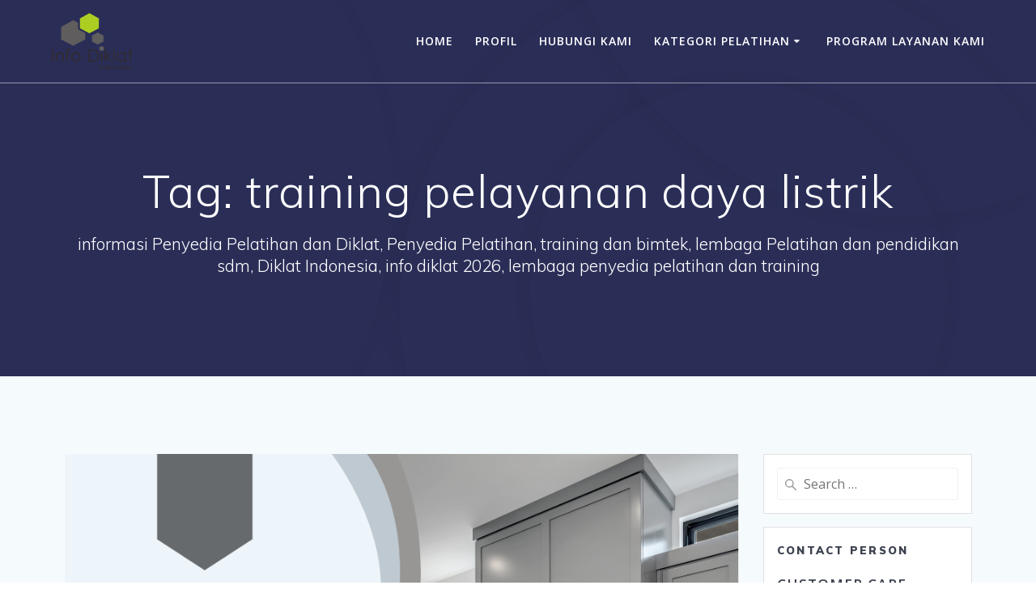

--- FILE ---
content_type: text/html; charset=UTF-8
request_url: https://info-diklat.com/tag/training-pelayanan-daya-listrik/
body_size: 18166
content:
<!DOCTYPE html>
<html lang="id">
<head>
    <meta charset="UTF-8">
    <meta name="viewport" content="width=device-width, initial-scale=1">
    <link rel="profile" href="https://gmpg.org/xfn/11">

	    <script>
        (function (exports, d) {
            var _isReady = false,
                _event,
                _fns = [];

            function onReady(event) {
                d.removeEventListener("DOMContentLoaded", onReady);
                _isReady = true;
                _event = event;
                _fns.forEach(function (_fn) {
                    var fn = _fn[0],
                        context = _fn[1];
                    fn.call(context || exports, window.jQuery);
                });
            }

            function onReadyIe(event) {
                if (d.readyState === "complete") {
                    d.detachEvent("onreadystatechange", onReadyIe);
                    _isReady = true;
                    _event = event;
                    _fns.forEach(function (_fn) {
                        var fn = _fn[0],
                            context = _fn[1];
                        fn.call(context || exports, event);
                    });
                }
            }

            d.addEventListener && d.addEventListener("DOMContentLoaded", onReady) ||
            d.attachEvent && d.attachEvent("onreadystatechange", onReadyIe);

            function domReady(fn, context) {
                if (_isReady) {
                    fn.call(context, _event);
                }

                _fns.push([fn, context]);
            }

            exports.mesmerizeDomReady = domReady;
        })(window, document);
    </script>
	<meta name='robots' content='index, follow, max-image-preview:large, max-snippet:-1, max-video-preview:-1' />

	<!-- This site is optimized with the Yoast SEO plugin v26.7 - https://yoast.com/wordpress/plugins/seo/ -->
	<title>training pelayanan daya listrik Archives - 0852-9095-1223 Info Diklat Indonesia - Lembaga Penyedia Pelatihan dan Diklat</title>
	<meta name="description" content="informasi pelatihan, informasi training, informasi diklat, training, pelatihan, jadwal pelatihan, pelatihan di yogyakarta, pelatihan di bandung, pelatihan di jakarta, pelatihan di bali, training provider, Training, Pelatihan, Training Accounting, Training Keuangan, Training Manajemen, Training Leadership, Training pemasaran, Training Hukum, Training minyak dan gas, Training HRD, Training mekanikal, Training Elektrikal, Training Pemetaan, Training Drone, Training Survey Maping, Training Pertambangan, Training Teknologi Informasi, Informasi Training, Jadwal Training, Training di Yogyakarta, Training di Bandung, Training di Jakarta, Training di Bali." />
	<link rel="canonical" href="https://info-diklat.com/tag/training-pelayanan-daya-listrik/" />
	<meta property="og:locale" content="id_ID" />
	<meta property="og:type" content="article" />
	<meta property="og:title" content="training pelayanan daya listrik Archives - 0852-9095-1223 Info Diklat Indonesia - Lembaga Penyedia Pelatihan dan Diklat" />
	<meta property="og:description" content="informasi pelatihan, informasi training, informasi diklat, training, pelatihan, jadwal pelatihan, pelatihan di yogyakarta, pelatihan di bandung, pelatihan di jakarta, pelatihan di bali, training provider, Training, Pelatihan, Training Accounting, Training Keuangan, Training Manajemen, Training Leadership, Training pemasaran, Training Hukum, Training minyak dan gas, Training HRD, Training mekanikal, Training Elektrikal, Training Pemetaan, Training Drone, Training Survey Maping, Training Pertambangan, Training Teknologi Informasi, Informasi Training, Jadwal Training, Training di Yogyakarta, Training di Bandung, Training di Jakarta, Training di Bali." />
	<meta property="og:url" content="https://info-diklat.com/tag/training-pelayanan-daya-listrik/" />
	<meta property="og:site_name" content="0852-9095-1223 Info Diklat Indonesia - Lembaga Penyedia Pelatihan dan Diklat" />
	<meta name="twitter:card" content="summary_large_image" />
	<script type="application/ld+json" class="yoast-schema-graph">{"@context":"https://schema.org","@graph":[{"@type":"CollectionPage","@id":"https://info-diklat.com/tag/training-pelayanan-daya-listrik/","url":"https://info-diklat.com/tag/training-pelayanan-daya-listrik/","name":"training pelayanan daya listrik Archives - 0852-9095-1223 Info Diklat Indonesia - Lembaga Penyedia Pelatihan dan Diklat","isPartOf":{"@id":"https://info-diklat.com/#website"},"primaryImageOfPage":{"@id":"https://info-diklat.com/tag/training-pelayanan-daya-listrik/#primaryimage"},"image":{"@id":"https://info-diklat.com/tag/training-pelayanan-daya-listrik/#primaryimage"},"thumbnailUrl":"https://info-diklat.com/wp-content/uploads/2022/11/Grey-And-Simple-Modern-Furniture-Facebook-Post-2023-02-11T160351.353.png","description":"informasi pelatihan, informasi training, informasi diklat, training, pelatihan, jadwal pelatihan, pelatihan di yogyakarta, pelatihan di bandung, pelatihan di jakarta, pelatihan di bali, training provider, Training, Pelatihan, Training Accounting, Training Keuangan, Training Manajemen, Training Leadership, Training pemasaran, Training Hukum, Training minyak dan gas, Training HRD, Training mekanikal, Training Elektrikal, Training Pemetaan, Training Drone, Training Survey Maping, Training Pertambangan, Training Teknologi Informasi, Informasi Training, Jadwal Training, Training di Yogyakarta, Training di Bandung, Training di Jakarta, Training di Bali.","breadcrumb":{"@id":"https://info-diklat.com/tag/training-pelayanan-daya-listrik/#breadcrumb"},"inLanguage":"id"},{"@type":"ImageObject","inLanguage":"id","@id":"https://info-diklat.com/tag/training-pelayanan-daya-listrik/#primaryimage","url":"https://info-diklat.com/wp-content/uploads/2022/11/Grey-And-Simple-Modern-Furniture-Facebook-Post-2023-02-11T160351.353.png","contentUrl":"https://info-diklat.com/wp-content/uploads/2022/11/Grey-And-Simple-Modern-Furniture-Facebook-Post-2023-02-11T160351.353.png","width":940,"height":788,"caption":"Training Advance Troubleshooting UPS"},{"@type":"BreadcrumbList","@id":"https://info-diklat.com/tag/training-pelayanan-daya-listrik/#breadcrumb","itemListElement":[{"@type":"ListItem","position":1,"name":"Home","item":"https://info-diklat.com/"},{"@type":"ListItem","position":2,"name":"training pelayanan daya listrik"}]},{"@type":"WebSite","@id":"https://info-diklat.com/#website","url":"https://info-diklat.com/","name":"0852-9095-1223 Info Diklat Indonesia - Lembaga Penyedia Pelatihan dan Diklat","description":"informasi Penyedia Pelatihan dan Diklat, Penyedia Pelatihan, training dan bimtek, lembaga Pelatihan dan pendidikan sdm, Diklat Indonesia, info diklat 2026, lembaga penyedia pelatihan dan training","publisher":{"@id":"https://info-diklat.com/#organization"},"potentialAction":[{"@type":"SearchAction","target":{"@type":"EntryPoint","urlTemplate":"https://info-diklat.com/?s={search_term_string}"},"query-input":{"@type":"PropertyValueSpecification","valueRequired":true,"valueName":"search_term_string"}}],"inLanguage":"id"},{"@type":"Organization","@id":"https://info-diklat.com/#organization","name":"Info Diklat Indonesia","url":"https://info-diklat.com/","logo":{"@type":"ImageObject","inLanguage":"id","@id":"https://info-diklat.com/#/schema/logo/image/","url":"https://info-diklat.com/wp-content/uploads/2018/01/logo-1.png","contentUrl":"https://info-diklat.com/wp-content/uploads/2018/01/logo-1.png","width":168,"height":118,"caption":"Info Diklat Indonesia"},"image":{"@id":"https://info-diklat.com/#/schema/logo/image/"}}]}</script>
	<!-- / Yoast SEO plugin. -->


<link rel='dns-prefetch' href='//fonts.googleapis.com' />
<link rel="alternate" type="application/rss+xml" title="0852-9095-1223 Info Diklat Indonesia - Lembaga Penyedia Pelatihan dan Diklat &raquo; Feed" href="https://info-diklat.com/feed/" />
<link rel="alternate" type="application/rss+xml" title="0852-9095-1223 Info Diklat Indonesia - Lembaga Penyedia Pelatihan dan Diklat &raquo; Umpan Komentar" href="https://info-diklat.com/comments/feed/" />
<link rel="alternate" type="application/rss+xml" title="0852-9095-1223 Info Diklat Indonesia - Lembaga Penyedia Pelatihan dan Diklat &raquo; training pelayanan daya listrik Umpan Tag" href="https://info-diklat.com/tag/training-pelayanan-daya-listrik/feed/" />
<style id='wp-img-auto-sizes-contain-inline-css' type='text/css'>
img:is([sizes=auto i],[sizes^="auto," i]){contain-intrinsic-size:3000px 1500px}
/*# sourceURL=wp-img-auto-sizes-contain-inline-css */
</style>

<style id='wp-emoji-styles-inline-css' type='text/css'>

	img.wp-smiley, img.emoji {
		display: inline !important;
		border: none !important;
		box-shadow: none !important;
		height: 1em !important;
		width: 1em !important;
		margin: 0 0.07em !important;
		vertical-align: -0.1em !important;
		background: none !important;
		padding: 0 !important;
	}
/*# sourceURL=wp-emoji-styles-inline-css */
</style>
<link rel='stylesheet' id='wp-block-library-css' href='https://info-diklat.com/wp-includes/css/dist/block-library/style.min.css?ver=6.9' type='text/css' media='all' />
<style id='wp-block-categories-inline-css' type='text/css'>
.wp-block-categories{box-sizing:border-box}.wp-block-categories.alignleft{margin-right:2em}.wp-block-categories.alignright{margin-left:2em}.wp-block-categories.wp-block-categories-dropdown.aligncenter{text-align:center}.wp-block-categories .wp-block-categories__label{display:block;width:100%}
/*# sourceURL=https://info-diklat.com/wp-includes/blocks/categories/style.min.css */
</style>
<style id='wp-block-image-inline-css' type='text/css'>
.wp-block-image>a,.wp-block-image>figure>a{display:inline-block}.wp-block-image img{box-sizing:border-box;height:auto;max-width:100%;vertical-align:bottom}@media not (prefers-reduced-motion){.wp-block-image img.hide{visibility:hidden}.wp-block-image img.show{animation:show-content-image .4s}}.wp-block-image[style*=border-radius] img,.wp-block-image[style*=border-radius]>a{border-radius:inherit}.wp-block-image.has-custom-border img{box-sizing:border-box}.wp-block-image.aligncenter{text-align:center}.wp-block-image.alignfull>a,.wp-block-image.alignwide>a{width:100%}.wp-block-image.alignfull img,.wp-block-image.alignwide img{height:auto;width:100%}.wp-block-image .aligncenter,.wp-block-image .alignleft,.wp-block-image .alignright,.wp-block-image.aligncenter,.wp-block-image.alignleft,.wp-block-image.alignright{display:table}.wp-block-image .aligncenter>figcaption,.wp-block-image .alignleft>figcaption,.wp-block-image .alignright>figcaption,.wp-block-image.aligncenter>figcaption,.wp-block-image.alignleft>figcaption,.wp-block-image.alignright>figcaption{caption-side:bottom;display:table-caption}.wp-block-image .alignleft{float:left;margin:.5em 1em .5em 0}.wp-block-image .alignright{float:right;margin:.5em 0 .5em 1em}.wp-block-image .aligncenter{margin-left:auto;margin-right:auto}.wp-block-image :where(figcaption){margin-bottom:1em;margin-top:.5em}.wp-block-image.is-style-circle-mask img{border-radius:9999px}@supports ((-webkit-mask-image:none) or (mask-image:none)) or (-webkit-mask-image:none){.wp-block-image.is-style-circle-mask img{border-radius:0;-webkit-mask-image:url('data:image/svg+xml;utf8,<svg viewBox="0 0 100 100" xmlns="http://www.w3.org/2000/svg"><circle cx="50" cy="50" r="50"/></svg>');mask-image:url('data:image/svg+xml;utf8,<svg viewBox="0 0 100 100" xmlns="http://www.w3.org/2000/svg"><circle cx="50" cy="50" r="50"/></svg>');mask-mode:alpha;-webkit-mask-position:center;mask-position:center;-webkit-mask-repeat:no-repeat;mask-repeat:no-repeat;-webkit-mask-size:contain;mask-size:contain}}:root :where(.wp-block-image.is-style-rounded img,.wp-block-image .is-style-rounded img){border-radius:9999px}.wp-block-image figure{margin:0}.wp-lightbox-container{display:flex;flex-direction:column;position:relative}.wp-lightbox-container img{cursor:zoom-in}.wp-lightbox-container img:hover+button{opacity:1}.wp-lightbox-container button{align-items:center;backdrop-filter:blur(16px) saturate(180%);background-color:#5a5a5a40;border:none;border-radius:4px;cursor:zoom-in;display:flex;height:20px;justify-content:center;opacity:0;padding:0;position:absolute;right:16px;text-align:center;top:16px;width:20px;z-index:100}@media not (prefers-reduced-motion){.wp-lightbox-container button{transition:opacity .2s ease}}.wp-lightbox-container button:focus-visible{outline:3px auto #5a5a5a40;outline:3px auto -webkit-focus-ring-color;outline-offset:3px}.wp-lightbox-container button:hover{cursor:pointer;opacity:1}.wp-lightbox-container button:focus{opacity:1}.wp-lightbox-container button:focus,.wp-lightbox-container button:hover,.wp-lightbox-container button:not(:hover):not(:active):not(.has-background){background-color:#5a5a5a40;border:none}.wp-lightbox-overlay{box-sizing:border-box;cursor:zoom-out;height:100vh;left:0;overflow:hidden;position:fixed;top:0;visibility:hidden;width:100%;z-index:100000}.wp-lightbox-overlay .close-button{align-items:center;cursor:pointer;display:flex;justify-content:center;min-height:40px;min-width:40px;padding:0;position:absolute;right:calc(env(safe-area-inset-right) + 16px);top:calc(env(safe-area-inset-top) + 16px);z-index:5000000}.wp-lightbox-overlay .close-button:focus,.wp-lightbox-overlay .close-button:hover,.wp-lightbox-overlay .close-button:not(:hover):not(:active):not(.has-background){background:none;border:none}.wp-lightbox-overlay .lightbox-image-container{height:var(--wp--lightbox-container-height);left:50%;overflow:hidden;position:absolute;top:50%;transform:translate(-50%,-50%);transform-origin:top left;width:var(--wp--lightbox-container-width);z-index:9999999999}.wp-lightbox-overlay .wp-block-image{align-items:center;box-sizing:border-box;display:flex;height:100%;justify-content:center;margin:0;position:relative;transform-origin:0 0;width:100%;z-index:3000000}.wp-lightbox-overlay .wp-block-image img{height:var(--wp--lightbox-image-height);min-height:var(--wp--lightbox-image-height);min-width:var(--wp--lightbox-image-width);width:var(--wp--lightbox-image-width)}.wp-lightbox-overlay .wp-block-image figcaption{display:none}.wp-lightbox-overlay button{background:none;border:none}.wp-lightbox-overlay .scrim{background-color:#fff;height:100%;opacity:.9;position:absolute;width:100%;z-index:2000000}.wp-lightbox-overlay.active{visibility:visible}@media not (prefers-reduced-motion){.wp-lightbox-overlay.active{animation:turn-on-visibility .25s both}.wp-lightbox-overlay.active img{animation:turn-on-visibility .35s both}.wp-lightbox-overlay.show-closing-animation:not(.active){animation:turn-off-visibility .35s both}.wp-lightbox-overlay.show-closing-animation:not(.active) img{animation:turn-off-visibility .25s both}.wp-lightbox-overlay.zoom.active{animation:none;opacity:1;visibility:visible}.wp-lightbox-overlay.zoom.active .lightbox-image-container{animation:lightbox-zoom-in .4s}.wp-lightbox-overlay.zoom.active .lightbox-image-container img{animation:none}.wp-lightbox-overlay.zoom.active .scrim{animation:turn-on-visibility .4s forwards}.wp-lightbox-overlay.zoom.show-closing-animation:not(.active){animation:none}.wp-lightbox-overlay.zoom.show-closing-animation:not(.active) .lightbox-image-container{animation:lightbox-zoom-out .4s}.wp-lightbox-overlay.zoom.show-closing-animation:not(.active) .lightbox-image-container img{animation:none}.wp-lightbox-overlay.zoom.show-closing-animation:not(.active) .scrim{animation:turn-off-visibility .4s forwards}}@keyframes show-content-image{0%{visibility:hidden}99%{visibility:hidden}to{visibility:visible}}@keyframes turn-on-visibility{0%{opacity:0}to{opacity:1}}@keyframes turn-off-visibility{0%{opacity:1;visibility:visible}99%{opacity:0;visibility:visible}to{opacity:0;visibility:hidden}}@keyframes lightbox-zoom-in{0%{transform:translate(calc((-100vw + var(--wp--lightbox-scrollbar-width))/2 + var(--wp--lightbox-initial-left-position)),calc(-50vh + var(--wp--lightbox-initial-top-position))) scale(var(--wp--lightbox-scale))}to{transform:translate(-50%,-50%) scale(1)}}@keyframes lightbox-zoom-out{0%{transform:translate(-50%,-50%) scale(1);visibility:visible}99%{visibility:visible}to{transform:translate(calc((-100vw + var(--wp--lightbox-scrollbar-width))/2 + var(--wp--lightbox-initial-left-position)),calc(-50vh + var(--wp--lightbox-initial-top-position))) scale(var(--wp--lightbox-scale));visibility:hidden}}
/*# sourceURL=https://info-diklat.com/wp-includes/blocks/image/style.min.css */
</style>
<style id='global-styles-inline-css' type='text/css'>
:root{--wp--preset--aspect-ratio--square: 1;--wp--preset--aspect-ratio--4-3: 4/3;--wp--preset--aspect-ratio--3-4: 3/4;--wp--preset--aspect-ratio--3-2: 3/2;--wp--preset--aspect-ratio--2-3: 2/3;--wp--preset--aspect-ratio--16-9: 16/9;--wp--preset--aspect-ratio--9-16: 9/16;--wp--preset--color--black: #000000;--wp--preset--color--cyan-bluish-gray: #abb8c3;--wp--preset--color--white: #ffffff;--wp--preset--color--pale-pink: #f78da7;--wp--preset--color--vivid-red: #cf2e2e;--wp--preset--color--luminous-vivid-orange: #ff6900;--wp--preset--color--luminous-vivid-amber: #fcb900;--wp--preset--color--light-green-cyan: #7bdcb5;--wp--preset--color--vivid-green-cyan: #00d084;--wp--preset--color--pale-cyan-blue: #8ed1fc;--wp--preset--color--vivid-cyan-blue: #0693e3;--wp--preset--color--vivid-purple: #9b51e0;--wp--preset--gradient--vivid-cyan-blue-to-vivid-purple: linear-gradient(135deg,rgb(6,147,227) 0%,rgb(155,81,224) 100%);--wp--preset--gradient--light-green-cyan-to-vivid-green-cyan: linear-gradient(135deg,rgb(122,220,180) 0%,rgb(0,208,130) 100%);--wp--preset--gradient--luminous-vivid-amber-to-luminous-vivid-orange: linear-gradient(135deg,rgb(252,185,0) 0%,rgb(255,105,0) 100%);--wp--preset--gradient--luminous-vivid-orange-to-vivid-red: linear-gradient(135deg,rgb(255,105,0) 0%,rgb(207,46,46) 100%);--wp--preset--gradient--very-light-gray-to-cyan-bluish-gray: linear-gradient(135deg,rgb(238,238,238) 0%,rgb(169,184,195) 100%);--wp--preset--gradient--cool-to-warm-spectrum: linear-gradient(135deg,rgb(74,234,220) 0%,rgb(151,120,209) 20%,rgb(207,42,186) 40%,rgb(238,44,130) 60%,rgb(251,105,98) 80%,rgb(254,248,76) 100%);--wp--preset--gradient--blush-light-purple: linear-gradient(135deg,rgb(255,206,236) 0%,rgb(152,150,240) 100%);--wp--preset--gradient--blush-bordeaux: linear-gradient(135deg,rgb(254,205,165) 0%,rgb(254,45,45) 50%,rgb(107,0,62) 100%);--wp--preset--gradient--luminous-dusk: linear-gradient(135deg,rgb(255,203,112) 0%,rgb(199,81,192) 50%,rgb(65,88,208) 100%);--wp--preset--gradient--pale-ocean: linear-gradient(135deg,rgb(255,245,203) 0%,rgb(182,227,212) 50%,rgb(51,167,181) 100%);--wp--preset--gradient--electric-grass: linear-gradient(135deg,rgb(202,248,128) 0%,rgb(113,206,126) 100%);--wp--preset--gradient--midnight: linear-gradient(135deg,rgb(2,3,129) 0%,rgb(40,116,252) 100%);--wp--preset--font-size--small: 13px;--wp--preset--font-size--medium: 20px;--wp--preset--font-size--large: 36px;--wp--preset--font-size--x-large: 42px;--wp--preset--spacing--20: 0.44rem;--wp--preset--spacing--30: 0.67rem;--wp--preset--spacing--40: 1rem;--wp--preset--spacing--50: 1.5rem;--wp--preset--spacing--60: 2.25rem;--wp--preset--spacing--70: 3.38rem;--wp--preset--spacing--80: 5.06rem;--wp--preset--shadow--natural: 6px 6px 9px rgba(0, 0, 0, 0.2);--wp--preset--shadow--deep: 12px 12px 50px rgba(0, 0, 0, 0.4);--wp--preset--shadow--sharp: 6px 6px 0px rgba(0, 0, 0, 0.2);--wp--preset--shadow--outlined: 6px 6px 0px -3px rgb(255, 255, 255), 6px 6px rgb(0, 0, 0);--wp--preset--shadow--crisp: 6px 6px 0px rgb(0, 0, 0);}:where(.is-layout-flex){gap: 0.5em;}:where(.is-layout-grid){gap: 0.5em;}body .is-layout-flex{display: flex;}.is-layout-flex{flex-wrap: wrap;align-items: center;}.is-layout-flex > :is(*, div){margin: 0;}body .is-layout-grid{display: grid;}.is-layout-grid > :is(*, div){margin: 0;}:where(.wp-block-columns.is-layout-flex){gap: 2em;}:where(.wp-block-columns.is-layout-grid){gap: 2em;}:where(.wp-block-post-template.is-layout-flex){gap: 1.25em;}:where(.wp-block-post-template.is-layout-grid){gap: 1.25em;}.has-black-color{color: var(--wp--preset--color--black) !important;}.has-cyan-bluish-gray-color{color: var(--wp--preset--color--cyan-bluish-gray) !important;}.has-white-color{color: var(--wp--preset--color--white) !important;}.has-pale-pink-color{color: var(--wp--preset--color--pale-pink) !important;}.has-vivid-red-color{color: var(--wp--preset--color--vivid-red) !important;}.has-luminous-vivid-orange-color{color: var(--wp--preset--color--luminous-vivid-orange) !important;}.has-luminous-vivid-amber-color{color: var(--wp--preset--color--luminous-vivid-amber) !important;}.has-light-green-cyan-color{color: var(--wp--preset--color--light-green-cyan) !important;}.has-vivid-green-cyan-color{color: var(--wp--preset--color--vivid-green-cyan) !important;}.has-pale-cyan-blue-color{color: var(--wp--preset--color--pale-cyan-blue) !important;}.has-vivid-cyan-blue-color{color: var(--wp--preset--color--vivid-cyan-blue) !important;}.has-vivid-purple-color{color: var(--wp--preset--color--vivid-purple) !important;}.has-black-background-color{background-color: var(--wp--preset--color--black) !important;}.has-cyan-bluish-gray-background-color{background-color: var(--wp--preset--color--cyan-bluish-gray) !important;}.has-white-background-color{background-color: var(--wp--preset--color--white) !important;}.has-pale-pink-background-color{background-color: var(--wp--preset--color--pale-pink) !important;}.has-vivid-red-background-color{background-color: var(--wp--preset--color--vivid-red) !important;}.has-luminous-vivid-orange-background-color{background-color: var(--wp--preset--color--luminous-vivid-orange) !important;}.has-luminous-vivid-amber-background-color{background-color: var(--wp--preset--color--luminous-vivid-amber) !important;}.has-light-green-cyan-background-color{background-color: var(--wp--preset--color--light-green-cyan) !important;}.has-vivid-green-cyan-background-color{background-color: var(--wp--preset--color--vivid-green-cyan) !important;}.has-pale-cyan-blue-background-color{background-color: var(--wp--preset--color--pale-cyan-blue) !important;}.has-vivid-cyan-blue-background-color{background-color: var(--wp--preset--color--vivid-cyan-blue) !important;}.has-vivid-purple-background-color{background-color: var(--wp--preset--color--vivid-purple) !important;}.has-black-border-color{border-color: var(--wp--preset--color--black) !important;}.has-cyan-bluish-gray-border-color{border-color: var(--wp--preset--color--cyan-bluish-gray) !important;}.has-white-border-color{border-color: var(--wp--preset--color--white) !important;}.has-pale-pink-border-color{border-color: var(--wp--preset--color--pale-pink) !important;}.has-vivid-red-border-color{border-color: var(--wp--preset--color--vivid-red) !important;}.has-luminous-vivid-orange-border-color{border-color: var(--wp--preset--color--luminous-vivid-orange) !important;}.has-luminous-vivid-amber-border-color{border-color: var(--wp--preset--color--luminous-vivid-amber) !important;}.has-light-green-cyan-border-color{border-color: var(--wp--preset--color--light-green-cyan) !important;}.has-vivid-green-cyan-border-color{border-color: var(--wp--preset--color--vivid-green-cyan) !important;}.has-pale-cyan-blue-border-color{border-color: var(--wp--preset--color--pale-cyan-blue) !important;}.has-vivid-cyan-blue-border-color{border-color: var(--wp--preset--color--vivid-cyan-blue) !important;}.has-vivid-purple-border-color{border-color: var(--wp--preset--color--vivid-purple) !important;}.has-vivid-cyan-blue-to-vivid-purple-gradient-background{background: var(--wp--preset--gradient--vivid-cyan-blue-to-vivid-purple) !important;}.has-light-green-cyan-to-vivid-green-cyan-gradient-background{background: var(--wp--preset--gradient--light-green-cyan-to-vivid-green-cyan) !important;}.has-luminous-vivid-amber-to-luminous-vivid-orange-gradient-background{background: var(--wp--preset--gradient--luminous-vivid-amber-to-luminous-vivid-orange) !important;}.has-luminous-vivid-orange-to-vivid-red-gradient-background{background: var(--wp--preset--gradient--luminous-vivid-orange-to-vivid-red) !important;}.has-very-light-gray-to-cyan-bluish-gray-gradient-background{background: var(--wp--preset--gradient--very-light-gray-to-cyan-bluish-gray) !important;}.has-cool-to-warm-spectrum-gradient-background{background: var(--wp--preset--gradient--cool-to-warm-spectrum) !important;}.has-blush-light-purple-gradient-background{background: var(--wp--preset--gradient--blush-light-purple) !important;}.has-blush-bordeaux-gradient-background{background: var(--wp--preset--gradient--blush-bordeaux) !important;}.has-luminous-dusk-gradient-background{background: var(--wp--preset--gradient--luminous-dusk) !important;}.has-pale-ocean-gradient-background{background: var(--wp--preset--gradient--pale-ocean) !important;}.has-electric-grass-gradient-background{background: var(--wp--preset--gradient--electric-grass) !important;}.has-midnight-gradient-background{background: var(--wp--preset--gradient--midnight) !important;}.has-small-font-size{font-size: var(--wp--preset--font-size--small) !important;}.has-medium-font-size{font-size: var(--wp--preset--font-size--medium) !important;}.has-large-font-size{font-size: var(--wp--preset--font-size--large) !important;}.has-x-large-font-size{font-size: var(--wp--preset--font-size--x-large) !important;}
/*# sourceURL=global-styles-inline-css */
</style>

<style id='classic-theme-styles-inline-css' type='text/css'>
/*! This file is auto-generated */
.wp-block-button__link{color:#fff;background-color:#32373c;border-radius:9999px;box-shadow:none;text-decoration:none;padding:calc(.667em + 2px) calc(1.333em + 2px);font-size:1.125em}.wp-block-file__button{background:#32373c;color:#fff;text-decoration:none}
/*# sourceURL=/wp-includes/css/classic-themes.min.css */
</style>
<link rel='stylesheet' id='mesmerize-style-css' href='https://info-diklat.com/wp-content/themes/mesmerize/style.min.css?ver=1.6.145' type='text/css' media='all' />
<style id='mesmerize-style-inline-css' type='text/css'>
img.logo.dark, img.custom-logo{width:auto;max-height:70px !important;}
/** cached kirki style */@media screen and (min-width: 768px){.header-homepage{background-position:center center;}}.header-homepage:not(.header-slide).color-overlay:before{background:#000000;}.header-homepage:not(.header-slide) .background-overlay,.header-homepage:not(.header-slide).color-overlay::before{opacity:0.6;}.header.color-overlay:before{background:#000000;}.header .background-overlay,.header.color-overlay::before{opacity:0.6;}.header.color-overlay:after{filter:invert(0%) ;}.header-homepage .header-description-row{padding-top:14%;padding-bottom:14%;}.inner-header-description{padding-top:8%;padding-bottom:8%;}.mesmerize-front-page .navigation-bar.bordered{border-bottom-color:rgba(255, 255, 255, 0.5);border-bottom-width:1px;border-bottom-style:solid;}.mesmerize-inner-page .navigation-bar.bordered{border-bottom-color:rgba(255, 255, 255, 0.5);border-bottom-width:1px;border-bottom-style:solid;}@media screen and (max-width:767px){.header-homepage .header-description-row{padding-top:10%;padding-bottom:10%;}}@media only screen and (min-width: 768px){.header-content .align-holder{width:85%!important;}.inner-header-description{text-align:center!important;}}
/*# sourceURL=mesmerize-style-inline-css */
</style>
<link rel='stylesheet' id='mesmerize-style-bundle-css' href='https://info-diklat.com/wp-content/themes/mesmerize/assets/css/theme.bundle.min.css?ver=1.6.145' type='text/css' media='all' />
<link rel='stylesheet' id='mesmerize-fonts-css' href="" data-href='https://fonts.googleapis.com/css?family=Open+Sans%3A300%2C400%2C600%2C700%7CMuli%3A300%2C300italic%2C400%2C400italic%2C600%2C600italic%2C700%2C700italic%2C900%2C900italic%7CPlayfair+Display%3A400%2C400italic%2C700%2C700italic&#038;subset=latin%2Clatin-ext&#038;display=swap' type='text/css' media='all' />
<link rel='stylesheet' id='tablepress-default-css' href='https://info-diklat.com/wp-content/plugins/tablepress/css/build/default.css?ver=3.2.6' type='text/css' media='all' />
<link rel='stylesheet' id='srpw-style-css' href='https://info-diklat.com/wp-content/plugins/smart-recent-posts-widget/assets/css/srpw-frontend.css?ver=6.9' type='text/css' media='all' />
<script type="text/javascript" src="https://info-diklat.com/wp-includes/js/jquery/jquery.min.js?ver=3.7.1" id="jquery-core-js"></script>
<script type="text/javascript" src="https://info-diklat.com/wp-includes/js/jquery/jquery-migrate.min.js?ver=3.4.1" id="jquery-migrate-js"></script>
<script type="text/javascript" id="jquery-js-after">
/* <![CDATA[ */
    
        (function () {
            function setHeaderTopSpacing() {

                setTimeout(function() {
                  var headerTop = document.querySelector('.header-top');
                  var headers = document.querySelectorAll('.header-wrapper .header,.header-wrapper .header-homepage');

                  for (var i = 0; i < headers.length; i++) {
                      var item = headers[i];
                      item.style.paddingTop = headerTop.getBoundingClientRect().height + "px";
                  }

                    var languageSwitcher = document.querySelector('.mesmerize-language-switcher');

                    if(languageSwitcher){
                        languageSwitcher.style.top = "calc( " +  headerTop.getBoundingClientRect().height + "px + 1rem)" ;
                    }
                    
                }, 100);

             
            }

            window.addEventListener('resize', setHeaderTopSpacing);
            window.mesmerizeSetHeaderTopSpacing = setHeaderTopSpacing
            mesmerizeDomReady(setHeaderTopSpacing);
        })();
    
    
//# sourceURL=jquery-js-after
/* ]]> */
</script>
<link rel="https://api.w.org/" href="https://info-diklat.com/wp-json/" /><link rel="alternate" title="JSON" type="application/json" href="https://info-diklat.com/wp-json/wp/v2/tags/29950" /><link rel="EditURI" type="application/rsd+xml" title="RSD" href="https://info-diklat.com/xmlrpc.php?rsd" />
<meta name="generator" content="WordPress 6.9" />
    <script type="text/javascript" data-name="async-styles">
        (function () {
            var links = document.querySelectorAll('link[data-href]');
            for (var i = 0; i < links.length; i++) {
                var item = links[i];
                item.href = item.getAttribute('data-href')
            }
        })();
    </script>
	<link rel="icon" href="https://info-diklat.com/wp-content/uploads/2018/01/cropped-logo-1-32x32.png" sizes="32x32" />
<link rel="icon" href="https://info-diklat.com/wp-content/uploads/2018/01/cropped-logo-1-192x192.png" sizes="192x192" />
<link rel="apple-touch-icon" href="https://info-diklat.com/wp-content/uploads/2018/01/cropped-logo-1-180x180.png" />
<meta name="msapplication-TileImage" content="https://info-diklat.com/wp-content/uploads/2018/01/cropped-logo-1-270x270.png" />
		<style type="text/css" id="wp-custom-css">
			.button.color1, button.color1, i.fa.icon.reverse.color1 {
	background-color:#22ce7d;
	border-color:#f8f8f8;
}		</style>
			<style id="page-content-custom-styles">
			</style>
	        <style data-name="header-shapes">
            .header.color-overlay:after {background:url(https://info-diklat.com/wp-content/themes/mesmerize/assets/images/header-shapes/circles.png) center center/ cover no-repeat}        </style>
            <style data-name="background-content-colors">
        .mesmerize-inner-page .page-content,
        .mesmerize-inner-page .content,
        .mesmerize-front-page.mesmerize-content-padding .page-content {
            background-color: #F5FAFD;
        }
    </style>
    </head>

<body data-rsssl=1 class="archive tag tag-training-pelayanan-daya-listrik tag-29950 wp-custom-logo wp-theme-mesmerize overlap-first-section mesmerize-inner-page">
<style>
.screen-reader-text[href="#page-content"]:focus {
   background-color: #f1f1f1;
   border-radius: 3px;
   box-shadow: 0 0 2px 2px rgba(0, 0, 0, 0.6);
   clip: auto !important;
   clip-path: none;
   color: #21759b;

}
</style>
<a class="skip-link screen-reader-text" href="#page-content">Skip to content</a>

<div  id="page-top" class="header-top">
		<div class="navigation-bar bordered"  data-sticky='0'  data-sticky-mobile='1'  data-sticky-to='top' >
    <div class="navigation-wrapper ">
    	<div class="row basis-auto">
	        <div class="logo_col col-xs col-sm-fit">
	            <a href="https://info-diklat.com/" class="custom-logo-link" data-type="group"  data-dynamic-mod="true" rel="home"><img width="396" height="278" src="https://info-diklat.com/wp-content/uploads/2018/01/logo.png" class="custom-logo" alt="0852-9095-1223 Info Diklat Indonesia &#8211; Lembaga Penyedia Pelatihan dan Diklat" decoding="async" fetchpriority="high" srcset="https://info-diklat.com/wp-content/uploads/2018/01/logo.png 396w, https://info-diklat.com/wp-content/uploads/2018/01/logo-300x211.png 300w" sizes="(max-width: 396px) 100vw, 396px" /></a>	        </div>
	        <div class="main_menu_col col-xs">
	            <div id="mainmenu_container" class="row"><ul id="main_menu" class="active-line-bottom main-menu dropdown-menu"><li id="menu-item-2779" class="menu-item menu-item-type-custom menu-item-object-custom menu-item-home menu-item-2779"><a href="https://info-diklat.com">HOME</a></li>
<li id="menu-item-155" class="menu-item menu-item-type-post_type menu-item-object-page menu-item-155"><a href="https://info-diklat.com/profil/">PROFIL</a></li>
<li id="menu-item-2776" class="menu-item menu-item-type-post_type menu-item-object-page menu-item-2776"><a href="https://info-diklat.com/hubungi-kami-2/">HUBUNGI KAMI</a></li>
<li id="menu-item-144" class="menu-item menu-item-type-post_type menu-item-object-page menu-item-has-children menu-item-144"><a href="https://info-diklat.com/kategori-pelatihan/">KATEGORI PELATIHAN</a>
<ul class="sub-menu">
	<li id="menu-item-158" class="menu-item menu-item-type-taxonomy menu-item-object-category menu-item-158"><a href="https://info-diklat.com/category/management/">Management</a></li>
	<li id="menu-item-159" class="menu-item menu-item-type-taxonomy menu-item-object-category menu-item-159"><a href="https://info-diklat.com/category/keuangan/">Keuangan</a></li>
	<li id="menu-item-157" class="menu-item menu-item-type-taxonomy menu-item-object-category menu-item-157"><a href="https://info-diklat.com/category/mechanical/">Mechanical</a></li>
	<li id="menu-item-156" class="menu-item menu-item-type-taxonomy menu-item-object-category menu-item-156"><a href="https://info-diklat.com/category/technique/">Technique</a></li>
	<li id="menu-item-160" class="menu-item menu-item-type-taxonomy menu-item-object-category menu-item-160"><a href="https://info-diklat.com/category/sipil/">Sipil</a></li>
	<li id="menu-item-161" class="menu-item menu-item-type-taxonomy menu-item-object-category menu-item-161"><a href="https://info-diklat.com/category/construction/">Construction</a></li>
	<li id="menu-item-162" class="menu-item menu-item-type-taxonomy menu-item-object-category menu-item-162"><a href="https://info-diklat.com/category/corporate/">Corporate</a></li>
</ul>
</li>
<li id="menu-item-152" class="menu-item menu-item-type-post_type menu-item-object-page menu-item-152"><a href="https://info-diklat.com/program-layanan-kami/">PROGRAM LAYANAN KAMI</a></li>
</ul></div>    <a href="#" data-component="offcanvas" data-target="#offcanvas-wrapper" data-direction="right" data-width="300px" data-push="false">
        <div class="bubble"></div>
        <i class="fa fa-bars"></i>
    </a>
    <div id="offcanvas-wrapper" class="hide force-hide  offcanvas-right">
        <div class="offcanvas-top">
            <div class="logo-holder">
                <a href="https://info-diklat.com/" class="custom-logo-link" data-type="group"  data-dynamic-mod="true" rel="home"><img width="396" height="278" src="https://info-diklat.com/wp-content/uploads/2018/01/logo.png" class="custom-logo" alt="0852-9095-1223 Info Diklat Indonesia &#8211; Lembaga Penyedia Pelatihan dan Diklat" decoding="async" srcset="https://info-diklat.com/wp-content/uploads/2018/01/logo.png 396w, https://info-diklat.com/wp-content/uploads/2018/01/logo-300x211.png 300w" sizes="(max-width: 396px) 100vw, 396px" /></a>            </div>
        </div>
        <div id="offcanvas-menu" class="menu-menu-1-container"><ul id="offcanvas_menu" class="offcanvas_menu"><li class="menu-item menu-item-type-custom menu-item-object-custom menu-item-home menu-item-2779"><a href="https://info-diklat.com">HOME</a></li>
<li class="menu-item menu-item-type-post_type menu-item-object-page menu-item-155"><a href="https://info-diklat.com/profil/">PROFIL</a></li>
<li class="menu-item menu-item-type-post_type menu-item-object-page menu-item-2776"><a href="https://info-diklat.com/hubungi-kami-2/">HUBUNGI KAMI</a></li>
<li class="menu-item menu-item-type-post_type menu-item-object-page menu-item-has-children menu-item-144"><a href="https://info-diklat.com/kategori-pelatihan/">KATEGORI PELATIHAN</a>
<ul class="sub-menu">
	<li class="menu-item menu-item-type-taxonomy menu-item-object-category menu-item-158"><a href="https://info-diklat.com/category/management/">Management</a></li>
	<li class="menu-item menu-item-type-taxonomy menu-item-object-category menu-item-159"><a href="https://info-diklat.com/category/keuangan/">Keuangan</a></li>
	<li class="menu-item menu-item-type-taxonomy menu-item-object-category menu-item-157"><a href="https://info-diklat.com/category/mechanical/">Mechanical</a></li>
	<li class="menu-item menu-item-type-taxonomy menu-item-object-category menu-item-156"><a href="https://info-diklat.com/category/technique/">Technique</a></li>
	<li class="menu-item menu-item-type-taxonomy menu-item-object-category menu-item-160"><a href="https://info-diklat.com/category/sipil/">Sipil</a></li>
	<li class="menu-item menu-item-type-taxonomy menu-item-object-category menu-item-161"><a href="https://info-diklat.com/category/construction/">Construction</a></li>
	<li class="menu-item menu-item-type-taxonomy menu-item-object-category menu-item-162"><a href="https://info-diklat.com/category/corporate/">Corporate</a></li>
</ul>
</li>
<li class="menu-item menu-item-type-post_type menu-item-object-page menu-item-152"><a href="https://info-diklat.com/program-layanan-kami/">PROGRAM LAYANAN KAMI</a></li>
</ul></div>
            </div>
    	        </div>
	    </div>
    </div>
</div>
</div>

<div id="page" class="site">
    <div class="header-wrapper">
        <div  class='header  color-overlay' style='; background:#6a73da'>
            								    <div class="inner-header-description gridContainer">
        <div class="row header-description-row">
    <div class="col-xs col-xs-12">
        <h1 class="hero-title">
            Tag: <span>training pelayanan daya listrik</span>        </h1>
                    <p class="header-subtitle">informasi Penyedia Pelatihan dan Diklat, Penyedia Pelatihan, training dan bimtek, lembaga Pelatihan dan pendidikan sdm, Diklat Indonesia, info diklat 2026, lembaga penyedia pelatihan dan training</p>
            </div>
        </div>
    </div>
        <script>
		if (window.mesmerizeSetHeaderTopSpacing) {
			window.mesmerizeSetHeaderTopSpacing();
		}
    </script>
                        </div>
    </div>

    <div id='page-content' class="content blog-page">
        <div class="gridContainer gridContainer content">
            <div class="row">
                <div class="col-xs-12 col-sm-8 col-md-9">
                    <div class="post-list row"   >
                        <div class="post-list-item col-xs-12 space-bottom col-sm-12 col-md-12" data-masonry-width="col-md-12">
    <div id="post-1143" class="blog-post card  post-1143 post type-post status-publish format-standard has-post-thumbnail hentry category-it category-technology tag-pelatihan-advance-troubleshooting-ups tag-pelatihan-konfigurasi-system-catu-daya-listrik tag-pelatihan-pelayanan-daya-listrik tag-pelatihan-pemecahan-masalah-tingkat-lanjut-ups tag-pelatihan-troubleshooting-ups tag-pelatihan-ups-protection tag-pelatihan-ups-troubleshooting tag-training-advance-troubleshooting-ups tag-training-pelayanan-daya-listrik tag-training-pemecahan-masalah-tingkat-lanjut-ups tag-training-troubleshooting-ups tag-training-ups-protection tag-training-ups-troubleshooting">
        <div class="post-content">
      
            <div class="post-thumbnail">
   <a href="https://info-diklat.com/training-advance-troubleshooting-ups/" class="post-list-item-thumb ">
      <img width="940" height="788" src="https://info-diklat.com/wp-content/uploads/2022/11/Grey-And-Simple-Modern-Furniture-Facebook-Post-2023-02-11T160351.353.png" class="attachment-post-thumbnail size-post-thumbnail wp-post-image" alt="Training Advance Troubleshooting UPS" decoding="async" srcset="https://info-diklat.com/wp-content/uploads/2022/11/Grey-And-Simple-Modern-Furniture-Facebook-Post-2023-02-11T160351.353.png 940w, https://info-diklat.com/wp-content/uploads/2022/11/Grey-And-Simple-Modern-Furniture-Facebook-Post-2023-02-11T160351.353-300x251.png 300w, https://info-diklat.com/wp-content/uploads/2022/11/Grey-And-Simple-Modern-Furniture-Facebook-Post-2023-02-11T160351.353-700x587.png 700w, https://info-diklat.com/wp-content/uploads/2022/11/Grey-And-Simple-Modern-Furniture-Facebook-Post-2023-02-11T160351.353-768x644.png 768w" sizes="(max-width: 940px) 100vw, 940px" />   </a>
</div>

            <div class="col-xs-12 col-padding col-padding-xs">
                <h3 class="post-title">
                    <a href="https://info-diklat.com/training-advance-troubleshooting-ups/" rel="bookmark">
                        Training Advance Troubleshooting UPS                    </a>
                </h3>
                <div class="post-meta small muted space-bottom-small">
    <span class="date">29/09/2025</span>
</div>


                <div class="post-excerpt">
                    <p>Training Advance Troubleshooting UPS Training Advance Troubleshooting UPS. Kontinuitas pelayanan Daya Listrik dalam suatu Industri sangatlah vital, karena hal ini menyangkut proses produksi. Untuk mendapatkan keandalan system catu daya listrik dalam menjamin kontinuitas pelayanan diperlukan suatu Sistem Catu Daya tak terputus (Uninterruptible Power Suply), oleh karena itu kehadiran UPS sangatlah penting terutama untuk beban-beban yang&hellip; <br /> <a class="read-more" href="https://info-diklat.com/training-advance-troubleshooting-ups/">Read more</a></p>
                </div>
            </div>

        </div>
    </div>
</div>
                    </div>
                    <div class="navigation-c">
                                            </div>
                </div>
                
<div class="sidebar col-sm-4 col-md-3">
    <div class="sidebar-row">
        <div id="search-3" class="widget widget_search"><form role="search" method="get" class="search-form" action="https://info-diklat.com/">
    <label>
        <span class="screen-reader-text">Search for:</span>
        <input type="search" class="search-field" placeholder="Search &hellip;" value="" name="s"/>
    </label>
</form>
</div><div id="custom_html-3" class="widget_text widget widget_custom_html"><h5 class="widgettitle">Contact Person</h5><div class="textwidget custom-html-widget">	<h4>CUSTOMER CARE</h4>
		<strong>
						<th>Mobile : 0852 9095 1223 (Tsel)</th><br>
	
		Email :	<th><i>infodiklat.indonesia@gmail.com</i>  </th>
			</strong>
<br>

<a href="https://api.whatsapp.com/send?phone=+6285290951223&text=Hallo%20info-diklat.com,%20saya%20mau%20 menanyakan%20mengenai%20kebutuhan%20pelatihan">
<img src="https://info-diklat.com/wp-content/uploads/2018/05/WA-info-diklat.png" alt="WA info diklat"  />
</a><br><br>
<h4>
	Alamat:
</h4>
<p>
	Jalan Raya Imogiri Timur Km.1, Grojokan RT.08/03, Wirokerten, Banguntpan, Bantul 
</p></div></div><div id="block-10" class="widget widget_block widget_media_image">
<figure class="wp-block-image size-large"><a href="wa.me/+6285290951223"><img loading="lazy" decoding="async" width="700" height="689" src="https://info-diklat.com/wp-content/uploads/2025/10/info-diklat.com-3-e1761383741739-700x689.jpg" alt="" class="wp-image-26644" srcset="https://info-diklat.com/wp-content/uploads/2025/10/info-diklat.com-3-e1761383741739-700x689.jpg 700w, https://info-diklat.com/wp-content/uploads/2025/10/info-diklat.com-3-e1761383741739-300x295.jpg 300w, https://info-diklat.com/wp-content/uploads/2025/10/info-diklat.com-3-e1761383741739-768x755.jpg 768w, https://info-diklat.com/wp-content/uploads/2025/10/info-diklat.com-3-e1761383741739-1536x1511.jpg 1536w, https://info-diklat.com/wp-content/uploads/2025/10/info-diklat.com-3-e1761383741739-1024x1007.jpg 1024w, https://info-diklat.com/wp-content/uploads/2025/10/info-diklat.com-3-e1761383741739-1098x1080.jpg 1098w, https://info-diklat.com/wp-content/uploads/2025/10/info-diklat.com-3-e1761383741739.jpg 1586w" sizes="auto, (max-width: 700px) 100vw, 700px" /></a></figure>
</div><div id="custom_html-6" class="widget_text widget widget_custom_html"><h5 class="widgettitle">Training Online</h5><div class="textwidget custom-html-widget"><img src='https://info-diklat.com/wp-content/uploads/2020/06/online-training-info-indonesia.png' alt="trainig online"></div></div>
		<div id="recent-posts-2" class="widget widget_recent_entries">
		<h5 class="widgettitle">Pos-pos Terbaru</h5>
		<ul>
											<li>
					<a href="https://info-diklat.com/pelatihan-training-design/">Pelatihan Training Design</a>
									</li>
											<li>
					<a href="https://info-diklat.com/training-mechanical-seal/">Training Mechanical Seal</a>
									</li>
											<li>
					<a href="https://info-diklat.com/training-mastering-bisnis-ala-mba/">Training Mastering Bisnis Ala MBA</a>
									</li>
											<li>
					<a href="https://info-diklat.com/pelatihan-marketing-yourself/">Pelatihan Marketing Yourself</a>
									</li>
											<li>
					<a href="https://info-diklat.com/training-pajak-industri-migas/">Training Pajak Industri Migas</a>
									</li>
					</ul>

		</div><div id="custom_html-5" class="widget_text widget widget_custom_html"><h5 class="widgettitle">Visit</h5><div class="textwidget custom-html-widget"><div id="histats_counter"></div>
<!-- Histats.com  START  (aync)-->
<script type="text/javascript">var _Hasync= _Hasync|| [];
_Hasync.push(['Histats.start', '1,4321087,4,1035,150,25,00010101']);
_Hasync.push(['Histats.fasi', '1']);
_Hasync.push(['Histats.track_hits', '']);
(function() {
var hs = document.createElement('script'); hs.type = 'text/javascript'; hs.async = true;
hs.src = ('//s10.histats.com/js15_as.js');
(document.getElementsByTagName('head')[0] || document.getElementsByTagName('body')[0]).appendChild(hs);
})();</script>
<noscript><a href="/" target="_blank"><img  src="//sstatic1.histats.com/0.gif?4321087&101" alt="counter hit make" border="0"></a></noscript>
<!-- Histats.com  END  --></div></div><div id="block-2" class="widget widget_block widget_categories"><ul class="wp-block-categories-list wp-block-categories">	<li class="cat-item cat-item-14427"><a href="https://info-diklat.com/category/5s/">5s</a>
</li>
	<li class="cat-item cat-item-238"><a href="https://info-diklat.com/category/administration/">Administration</a>
</li>
	<li class="cat-item cat-item-10716"><a href="https://info-diklat.com/category/advertising/">Advertising</a>
</li>
	<li class="cat-item cat-item-88"><a href="https://info-diklat.com/category/agro-bisnis/">Agro Bisnis</a>
</li>
	<li class="cat-item cat-item-11"><a href="https://info-diklat.com/category/akuntansi/">Akuntansi</a>
</li>
	<li class="cat-item cat-item-8602"><a href="https://info-diklat.com/category/alat-berat/">Alat Berat</a>
</li>
	<li class="cat-item cat-item-11147"><a href="https://info-diklat.com/category/amdal/">Amdal</a>
</li>
	<li class="cat-item cat-item-1743"><a href="https://info-diklat.com/category/analysis/">Analysis</a>
</li>
	<li class="cat-item cat-item-9329"><a href="https://info-diklat.com/category/asset/">Asset</a>
</li>
	<li class="cat-item cat-item-357"><a href="https://info-diklat.com/category/auditor/">Auditor</a>
</li>
	<li class="cat-item cat-item-291"><a href="https://info-diklat.com/category/bank/">Bank</a>
</li>
	<li class="cat-item cat-item-12928"><a href="https://info-diklat.com/category/belt-conveyor/">BELT CONVEYOR</a>
</li>
	<li class="cat-item cat-item-12746"><a href="https://info-diklat.com/category/boiler/">Boiler</a>
</li>
	<li class="cat-item cat-item-12653"><a href="https://info-diklat.com/category/brand/">Brand</a>
</li>
	<li class="cat-item cat-item-1055"><a href="https://info-diklat.com/category/budgeting/">Budgeting</a>
</li>
	<li class="cat-item cat-item-5100"><a href="https://info-diklat.com/category/budidaya/">budidaya</a>
</li>
	<li class="cat-item cat-item-6031"><a href="https://info-diklat.com/category/building/">Building</a>
</li>
	<li class="cat-item cat-item-2771"><a href="https://info-diklat.com/category/bumn/">BUMN</a>
</li>
	<li class="cat-item cat-item-311"><a href="https://info-diklat.com/category/business/">Business</a>
</li>
	<li class="cat-item cat-item-1583"><a href="https://info-diklat.com/category/career/">Career</a>
</li>
	<li class="cat-item cat-item-12191"><a href="https://info-diklat.com/category/chemical/">CHEMICAL</a>
</li>
	<li class="cat-item cat-item-12180"><a href="https://info-diklat.com/category/chiller/">CHILLER</a>
</li>
	<li class="cat-item cat-item-12091"><a href="https://info-diklat.com/category/coaching/">Coaching</a>
</li>
	<li class="cat-item cat-item-11949"><a href="https://info-diklat.com/category/n-competency/">Competency</a>
</li>
	<li class="cat-item cat-item-11724"><a href="https://info-diklat.com/category/compressors/">Compressors</a>
</li>
	<li class="cat-item cat-item-131"><a href="https://info-diklat.com/category/comunication/">Comunication</a>
</li>
	<li class="cat-item cat-item-23"><a href="https://info-diklat.com/category/construction/">Construction</a>
</li>
	<li class="cat-item cat-item-50"><a href="https://info-diklat.com/category/corporate/">Corporate</a>
</li>
	<li class="cat-item cat-item-17378"><a href="https://info-diklat.com/category/corrosion/">Corrosion</a>
</li>
	<li class="cat-item cat-item-4109"><a href="https://info-diklat.com/category/cost/">Cost</a>
</li>
	<li class="cat-item cat-item-1850"><a href="https://info-diklat.com/category/credit/">Credit</a>
</li>
	<li class="cat-item cat-item-89"><a href="https://info-diklat.com/category/csr/">CSR</a>
</li>
	<li class="cat-item cat-item-1331"><a href="https://info-diklat.com/category/customer/">Customer</a>
</li>
	<li class="cat-item cat-item-10280"><a href="https://info-diklat.com/category/data/">Data</a>
</li>
	<li class="cat-item cat-item-12868"><a href="https://info-diklat.com/category/design/">Design</a>
</li>
	<li class="cat-item cat-item-9950"><a href="https://info-diklat.com/category/document/">Document</a>
</li>
	<li class="cat-item cat-item-11076"><a href="https://info-diklat.com/category/driving/">Driving</a>
</li>
	<li class="cat-item cat-item-13744"><a href="https://info-diklat.com/category/drone/">Drone</a>
</li>
	<li class="cat-item cat-item-1414"><a href="https://info-diklat.com/category/ekonomi/">Ekonomi</a>
</li>
	<li class="cat-item cat-item-1352"><a href="https://info-diklat.com/category/electrical/">Electrical</a>
</li>
	<li class="cat-item cat-item-9989"><a href="https://info-diklat.com/category/emotional-control/">emotional control</a>
</li>
	<li class="cat-item cat-item-2715"><a href="https://info-diklat.com/category/energy/">Energy</a>
</li>
	<li class="cat-item cat-item-1321"><a href="https://info-diklat.com/category/engenering/">Engenering</a>
</li>
	<li class="cat-item cat-item-8522"><a href="https://info-diklat.com/category/enterpreneur/">Enterpreneur</a>
</li>
	<li class="cat-item cat-item-1535"><a href="https://info-diklat.com/category/evaluation/">Evaluation</a>
</li>
	<li class="cat-item cat-item-1500"><a href="https://info-diklat.com/category/evironment/">Evironment</a>
</li>
	<li class="cat-item cat-item-9611"><a href="https://info-diklat.com/category/export-import/">Export Import</a>
</li>
	<li class="cat-item cat-item-16740"><a href="https://info-diklat.com/category/fiber-optic/">Fiber optic</a>
</li>
	<li class="cat-item cat-item-209"><a href="https://info-diklat.com/category/finance/">Finance</a>
</li>
	<li class="cat-item cat-item-9366"><a href="https://info-diklat.com/category/fire/">Fire</a>
</li>
	<li class="cat-item cat-item-12907"><a href="https://info-diklat.com/category/fotografi/">Fotografi</a>
</li>
	<li class="cat-item cat-item-4431"><a href="https://info-diklat.com/category/fraud/">Fraud</a>
</li>
	<li class="cat-item cat-item-15818"><a href="https://info-diklat.com/category/gas/">GAS</a>
</li>
	<li class="cat-item cat-item-8963"><a href="https://info-diklat.com/category/general-affair/">General Affair</a>
</li>
	<li class="cat-item cat-item-10050"><a href="https://info-diklat.com/category/generator/">Generator</a>
</li>
	<li class="cat-item cat-item-2799"><a href="https://info-diklat.com/category/geo/">Geo</a>
</li>
	<li class="cat-item cat-item-51"><a href="https://info-diklat.com/category/governance/">Governance</a>
</li>
	<li class="cat-item cat-item-1871"><a href="https://info-diklat.com/category/healty/">Healty</a>
</li>
	<li class="cat-item cat-item-18465"><a href="https://info-diklat.com/category/hotel/">Hotel</a>
</li>
	<li class="cat-item cat-item-106"><a href="https://info-diklat.com/category/house-keeping/">House Keeping</a>
</li>
	<li class="cat-item cat-item-1798"><a href="https://info-diklat.com/category/hrm/">HRM</a>
</li>
	<li class="cat-item cat-item-1380"><a href="https://info-diklat.com/category/humas/">Humas</a>
</li>
	<li class="cat-item cat-item-700"><a href="https://info-diklat.com/category/industrial/">Industrial</a>
</li>
	<li class="cat-item cat-item-4698"><a href="https://info-diklat.com/category/informasi/">Informasi</a>
</li>
	<li class="cat-item cat-item-2579"><a href="https://info-diklat.com/category/information/">Information</a>
</li>
	<li class="cat-item cat-item-16441"><a href="https://info-diklat.com/category/inspector/">INSPECTOR</a>
</li>
	<li class="cat-item cat-item-7785"><a href="https://info-diklat.com/category/instrumentation/">Instrumentation</a>
</li>
	<li class="cat-item cat-item-9681"><a href="https://info-diklat.com/category/internal-control/">Internal Control</a>
</li>
	<li class="cat-item cat-item-12819"><a href="https://info-diklat.com/category/inventori/">Inventori</a>
</li>
	<li class="cat-item cat-item-9751"><a href="https://info-diklat.com/category/investment/">investment</a>
</li>
	<li class="cat-item cat-item-15418"><a href="https://info-diklat.com/category/ipo/">IPO</a>
</li>
	<li class="cat-item cat-item-16"><a href="https://info-diklat.com/category/iso/">ISO</a>
</li>
	<li class="cat-item cat-item-1135"><a href="https://info-diklat.com/category/it/">IT</a>
</li>
	<li class="cat-item cat-item-1899"><a href="https://info-diklat.com/category/k3/">K3</a>
</li>
	<li class="cat-item cat-item-12"><a href="https://info-diklat.com/category/keuangan/">Keuangan</a>
</li>
	<li class="cat-item cat-item-13433"><a href="https://info-diklat.com/category/kompetensi/">Kompetensi</a>
</li>
	<li class="cat-item cat-item-12305"><a href="https://info-diklat.com/category/kpi/">KPI</a>
</li>
	<li class="cat-item cat-item-1093"><a href="https://info-diklat.com/category/leadership/">Leadership</a>
</li>
	<li class="cat-item cat-item-70"><a href="https://info-diklat.com/category/legal/">Legal</a>
</li>
	<li class="cat-item cat-item-17325"><a href="https://info-diklat.com/category/limbah/">Limbah</a>
</li>
	<li class="cat-item cat-item-19054"><a href="https://info-diklat.com/category/loan/">Loan</a>
</li>
	<li class="cat-item cat-item-2609"><a href="https://info-diklat.com/category/logistic/">Logistic</a>
</li>
	<li class="cat-item cat-item-6720"><a href="https://info-diklat.com/category/logistik/">Logistik</a>
</li>
	<li class="cat-item cat-item-5749"><a href="https://info-diklat.com/category/maintenance/">Maintenance</a>
</li>
	<li class="cat-item cat-item-52"><a href="https://info-diklat.com/category/management/">Management</a>
</li>
	<li class="cat-item cat-item-1115"><a href="https://info-diklat.com/category/manufactur/">Manufactur</a>
</li>
	<li class="cat-item cat-item-422"><a href="https://info-diklat.com/category/marketing/">Marketing</a>
</li>
	<li class="cat-item cat-item-33"><a href="https://info-diklat.com/category/mechanical/">Mechanical</a>
</li>
	<li class="cat-item cat-item-1408"><a href="https://info-diklat.com/category/microsoft/">Microsoft</a>
</li>
	<li class="cat-item cat-item-175"><a href="https://info-diklat.com/category/mining/">Mining</a>
</li>
	<li class="cat-item cat-item-1563"><a href="https://info-diklat.com/category/motivation/">Motivation</a>
</li>
	<li class="cat-item cat-item-376"><a href="https://info-diklat.com/category/negotiation/">Negotiation</a>
</li>
	<li class="cat-item cat-item-13651"><a href="https://info-diklat.com/category/network/">network</a>
</li>
	<li class="cat-item cat-item-1830"><a href="https://info-diklat.com/category/npl/">NPL</a>
</li>
	<li class="cat-item cat-item-14825"><a href="https://info-diklat.com/category/odoo/">ODOO</a>
</li>
	<li class="cat-item cat-item-174"><a href="https://info-diklat.com/category/oil-and-gas/">Oil and Gas</a>
</li>
	<li class="cat-item cat-item-863"><a href="https://info-diklat.com/category/operation/">Operation</a>
</li>
	<li class="cat-item cat-item-1986"><a href="https://info-diklat.com/category/operational/">Operational</a>
</li>
	<li class="cat-item cat-item-176"><a href="https://info-diklat.com/category/pajak/">Pajak</a>
</li>
	<li class="cat-item cat-item-15938"><a href="https://info-diklat.com/category/payment/">payment</a>
</li>
	<li class="cat-item cat-item-10"><a href="https://info-diklat.com/category/pelatihan-accounting/">Pelatihan Accounting</a>
</li>
	<li class="cat-item cat-item-2666"><a href="https://info-diklat.com/category/pembangkit/">Pembangkit</a>
</li>
	<li class="cat-item cat-item-2695"><a href="https://info-diklat.com/category/pemrograman/">Pemrograman</a>
</li>
	<li class="cat-item cat-item-3423"><a href="https://info-diklat.com/category/pipeliine/">Pipeliine</a>
</li>
	<li class="cat-item cat-item-3446"><a href="https://info-diklat.com/category/plc/">PLC</a>
</li>
	<li class="cat-item cat-item-12192"><a href="https://info-diklat.com/category/power-plant/">POWER PLANT</a>
</li>
	<li class="cat-item cat-item-16430"><a href="https://info-diklat.com/category/primavera/">PRIMAVERA</a>
</li>
	<li class="cat-item cat-item-256"><a href="https://info-diklat.com/category/procurenment/">Procurenment</a>
</li>
	<li class="cat-item cat-item-1820"><a href="https://info-diklat.com/category/product/">PRODUCT</a>
</li>
	<li class="cat-item cat-item-523"><a href="https://info-diklat.com/category/project/">Project</a>
</li>
	<li class="cat-item cat-item-1270"><a href="https://info-diklat.com/category/public-relation/">Public Relation</a>
</li>
	<li class="cat-item cat-item-10815"><a href="https://info-diklat.com/category/pump/">Pump</a>
</li>
	<li class="cat-item cat-item-10424"><a href="https://info-diklat.com/category/purchasing/">Purchasing</a>
</li>
	<li class="cat-item cat-item-87"><a href="https://info-diklat.com/category/purnakarya/">Purnakarya</a>
</li>
	<li class="cat-item cat-item-9403"><a href="https://info-diklat.com/category/report/">Report</a>
</li>
	<li class="cat-item cat-item-5705"><a href="https://info-diklat.com/category/risiko/">Risiko</a>
</li>
	<li class="cat-item cat-item-6021"><a href="https://info-diklat.com/category/rumah-sakit/">Rumah Sakit</a>
</li>
	<li class="cat-item cat-item-1870"><a href="https://info-diklat.com/category/safety/">Safety</a>
</li>
	<li class="cat-item cat-item-13570"><a href="https://info-diklat.com/category/sda/">SDA</a>
</li>
	<li class="cat-item cat-item-132"><a href="https://info-diklat.com/category/sdm/">SDM</a>
</li>
	<li class="cat-item cat-item-991"><a href="https://info-diklat.com/category/secretaries/">Secretaries</a>
</li>
	<li class="cat-item cat-item-395"><a href="https://info-diklat.com/category/service/">Service</a>
</li>
	<li class="cat-item cat-item-22"><a href="https://info-diklat.com/category/sipil/">Sipil</a>
</li>
	<li class="cat-item cat-item-2"><a href="https://info-diklat.com/category/soft-skill/">Soft Skill</a>
</li>
	<li class="cat-item cat-item-1415"><a href="https://info-diklat.com/category/sosial/">Sosial</a>
</li>
	<li class="cat-item cat-item-14882"><a href="https://info-diklat.com/category/statistic/">Statistic</a>
</li>
	<li class="cat-item cat-item-292"><a href="https://info-diklat.com/category/strategic/">Strategic</a>
</li>
	<li class="cat-item cat-item-10924"><a href="https://info-diklat.com/category/supply-chain/">supply chain</a>
</li>
	<li class="cat-item cat-item-4717"><a href="https://info-diklat.com/category/survay-mapping/">Survay mapping</a>
</li>
	<li class="cat-item cat-item-10081"><a href="https://info-diklat.com/category/system/">system</a>
</li>
	<li class="cat-item cat-item-14703"><a href="https://info-diklat.com/category/tank/">Tank</a>
</li>
	<li class="cat-item cat-item-157"><a href="https://info-diklat.com/category/tax/">Tax</a>
</li>
	<li class="cat-item cat-item-12944"><a href="https://info-diklat.com/category/team/">Team</a>
</li>
	<li class="cat-item cat-item-24"><a href="https://info-diklat.com/category/technique/">Technique</a>
</li>
	<li class="cat-item cat-item-61"><a href="https://info-diklat.com/category/technology/">Technology</a>
</li>
	<li class="cat-item cat-item-14835"><a href="https://info-diklat.com/category/tender/">Tender</a>
</li>
	<li class="cat-item cat-item-11385"><a href="https://info-diklat.com/category/thinking/">Thinking</a>
</li>
	<li class="cat-item cat-item-10321"><a href="https://info-diklat.com/category/time/">Time</a>
</li>
	<li class="cat-item cat-item-5023"><a href="https://info-diklat.com/category/transportasi/">transportasi</a>
</li>
	<li class="cat-item cat-item-14007"><a href="https://info-diklat.com/category/troubleshooting/">Troubleshooting</a>
</li>
	<li class="cat-item cat-item-8989"><a href="https://info-diklat.com/category/turbine/">Turbine</a>
</li>
	<li class="cat-item cat-item-1"><a href="https://info-diklat.com/category/uncategorized/">Uncategorized</a>
</li>
	<li class="cat-item cat-item-16673"><a href="https://info-diklat.com/category/vibration/">Vibration</a>
</li>
	<li class="cat-item cat-item-1840"><a href="https://info-diklat.com/category/warehouse/">Warehouse</a>
</li>
	<li class="cat-item cat-item-14556"><a href="https://info-diklat.com/category/welder/">Welder</a>
</li>
</ul></div>    </div>
</div>
            </div>
        </div>
    </div>

<div  class='footer footer-contact-boxes'>
    <div  class='footer-content'>
        <div class="gridContainer">
            <div class="row text-center">
                <div class="col-sm-3">
                        <div data-type="group"  data-dynamic-mod="true">
        <i class="big-icon fa fa-map-marker"></i>
        <p>
            Jalan Raya Plered, Joho, RT.01/07, Kel, Padukuhan Duku, Jambidan, Banguntapan, Bantul, Daerah Istimewa Yogyakarta 55195        </p>
    </div>
                    </div>
                <div class="col-sm-3">
                        <div data-type="group"  data-dynamic-mod="true">
        <i class="big-icon fa fa-envelope-o"></i>
        <p>
            infodiklat.indonesia@gmail.com        </p>
    </div>
                    </div>
                <div class="col-sm-3">
                        <div data-type="group"  data-dynamic-mod="true">
        <i class="big-icon fa fa-phone"></i>
        <p>
            +62 852-9095-1223        </p>
    </div>
                    </div>
                <div class="col-sm-3 footer-bg-accent">
                    <div>
                            <div data-type="group"  data-dynamic-mod="true" class="footer-social-icons">
        
    </div>

                        </div>
                    <p  class="copyright">&copy;&nbsp;&nbsp;2026&nbsp;0852-9095-1223 Info Diklat Indonesia - Lembaga Penyedia Pelatihan dan Diklat.&nbsp;Built using WordPress and the <a rel="nofollow" target="_blank" href="https://extendthemes.com/go/built-with-mesmerize/" class="mesmerize-theme-link">Mesmerize Theme</a></p>                </div>
            </div>
        </div>
    </div>
</div>
	</div>
<script type="speculationrules">
{"prefetch":[{"source":"document","where":{"and":[{"href_matches":"/*"},{"not":{"href_matches":["/wp-*.php","/wp-admin/*","/wp-content/uploads/*","/wp-content/*","/wp-content/plugins/*","/wp-content/themes/mesmerize/*","/*\\?(.+)"]}},{"not":{"selector_matches":"a[rel~=\"nofollow\"]"}},{"not":{"selector_matches":".no-prefetch, .no-prefetch a"}}]},"eagerness":"conservative"}]}
</script>
    <script>
        /(trident|msie)/i.test(navigator.userAgent) && document.getElementById && window.addEventListener && window.addEventListener("hashchange", function () {
            var t, e = location.hash.substring(1);
            /^[A-z0-9_-]+$/.test(e) && (t = document.getElementById(e)) && (/^(?:a|select|input|button|textarea)$/i.test(t.tagName) || (t.tabIndex = -1), t.focus())
        }, !1);
    </script>
	<script type="text/javascript"  defer="defer" src="https://info-diklat.com/wp-includes/js/imagesloaded.min.js?ver=5.0.0" id="imagesloaded-js"></script>
<script type="text/javascript"  defer="defer" src="https://info-diklat.com/wp-includes/js/masonry.min.js?ver=4.2.2" id="masonry-js"></script>
<script type="text/javascript"  defer="defer" src="https://info-diklat.com/wp-content/themes/mesmerize/assets/js/theme.bundle.min.js?ver=1.6.145" id="mesmerize-theme-js"></script>
<script id="wp-emoji-settings" type="application/json">
{"baseUrl":"https://s.w.org/images/core/emoji/17.0.2/72x72/","ext":".png","svgUrl":"https://s.w.org/images/core/emoji/17.0.2/svg/","svgExt":".svg","source":{"concatemoji":"https://info-diklat.com/wp-includes/js/wp-emoji-release.min.js?ver=6.9"}}
</script>
<script type="module">
/* <![CDATA[ */
/*! This file is auto-generated */
const a=JSON.parse(document.getElementById("wp-emoji-settings").textContent),o=(window._wpemojiSettings=a,"wpEmojiSettingsSupports"),s=["flag","emoji"];function i(e){try{var t={supportTests:e,timestamp:(new Date).valueOf()};sessionStorage.setItem(o,JSON.stringify(t))}catch(e){}}function c(e,t,n){e.clearRect(0,0,e.canvas.width,e.canvas.height),e.fillText(t,0,0);t=new Uint32Array(e.getImageData(0,0,e.canvas.width,e.canvas.height).data);e.clearRect(0,0,e.canvas.width,e.canvas.height),e.fillText(n,0,0);const a=new Uint32Array(e.getImageData(0,0,e.canvas.width,e.canvas.height).data);return t.every((e,t)=>e===a[t])}function p(e,t){e.clearRect(0,0,e.canvas.width,e.canvas.height),e.fillText(t,0,0);var n=e.getImageData(16,16,1,1);for(let e=0;e<n.data.length;e++)if(0!==n.data[e])return!1;return!0}function u(e,t,n,a){switch(t){case"flag":return n(e,"\ud83c\udff3\ufe0f\u200d\u26a7\ufe0f","\ud83c\udff3\ufe0f\u200b\u26a7\ufe0f")?!1:!n(e,"\ud83c\udde8\ud83c\uddf6","\ud83c\udde8\u200b\ud83c\uddf6")&&!n(e,"\ud83c\udff4\udb40\udc67\udb40\udc62\udb40\udc65\udb40\udc6e\udb40\udc67\udb40\udc7f","\ud83c\udff4\u200b\udb40\udc67\u200b\udb40\udc62\u200b\udb40\udc65\u200b\udb40\udc6e\u200b\udb40\udc67\u200b\udb40\udc7f");case"emoji":return!a(e,"\ud83e\u1fac8")}return!1}function f(e,t,n,a){let r;const o=(r="undefined"!=typeof WorkerGlobalScope&&self instanceof WorkerGlobalScope?new OffscreenCanvas(300,150):document.createElement("canvas")).getContext("2d",{willReadFrequently:!0}),s=(o.textBaseline="top",o.font="600 32px Arial",{});return e.forEach(e=>{s[e]=t(o,e,n,a)}),s}function r(e){var t=document.createElement("script");t.src=e,t.defer=!0,document.head.appendChild(t)}a.supports={everything:!0,everythingExceptFlag:!0},new Promise(t=>{let n=function(){try{var e=JSON.parse(sessionStorage.getItem(o));if("object"==typeof e&&"number"==typeof e.timestamp&&(new Date).valueOf()<e.timestamp+604800&&"object"==typeof e.supportTests)return e.supportTests}catch(e){}return null}();if(!n){if("undefined"!=typeof Worker&&"undefined"!=typeof OffscreenCanvas&&"undefined"!=typeof URL&&URL.createObjectURL&&"undefined"!=typeof Blob)try{var e="postMessage("+f.toString()+"("+[JSON.stringify(s),u.toString(),c.toString(),p.toString()].join(",")+"));",a=new Blob([e],{type:"text/javascript"});const r=new Worker(URL.createObjectURL(a),{name:"wpTestEmojiSupports"});return void(r.onmessage=e=>{i(n=e.data),r.terminate(),t(n)})}catch(e){}i(n=f(s,u,c,p))}t(n)}).then(e=>{for(const n in e)a.supports[n]=e[n],a.supports.everything=a.supports.everything&&a.supports[n],"flag"!==n&&(a.supports.everythingExceptFlag=a.supports.everythingExceptFlag&&a.supports[n]);var t;a.supports.everythingExceptFlag=a.supports.everythingExceptFlag&&!a.supports.flag,a.supports.everything||((t=a.source||{}).concatemoji?r(t.concatemoji):t.wpemoji&&t.twemoji&&(r(t.twemoji),r(t.wpemoji)))});
//# sourceURL=https://info-diklat.com/wp-includes/js/wp-emoji-loader.min.js
/* ]]> */
</script>
</body>
</html>


<!-- Page cached by LiteSpeed Cache 7.7 on 2026-01-22 00:02:00 -->